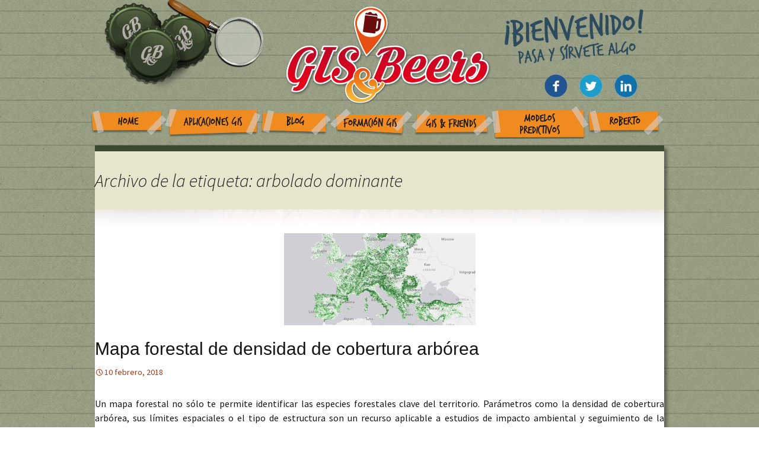

--- FILE ---
content_type: text/html; charset=UTF-8
request_url: http://www.gisandbeers.com/tag/arbolado-dominante/
body_size: 7106
content:
<!DOCTYPE html>
<!--[if IE 7]>
<html class="ie ie7" lang="es-ES" prefix="og: http://ogp.me/ns#">
<![endif]-->
<!--[if IE 8]>
<html class="ie ie8" lang="es-ES" prefix="og: http://ogp.me/ns#">
<![endif]-->
<!--[if !(IE 7) & !(IE 8)]><!-->
<html lang="es-ES" prefix="og: http://ogp.me/ns#">
<!--<![endif]-->
<head>
	<meta charset="UTF-8">
	<meta name="viewport" content="width=device-width">
	<title>arbolado dominante Archivos - Gis&amp;Beers</title>
	<link rel="profile" href="http://gmpg.org/xfn/11">
	<link rel="pingback" href="http://www.gisandbeers.com/xmlrpc.php">
	<link href='http://fonts.googleapis.com/css?family=Patrick+Hand' rel='stylesheet' type='text/css'>
    <link href="http://www.gisandbeers.com/wp-content/themes/gissbeers/css/hover.css" rel="stylesheet" media="all">
	<!--[if lt IE 9]>
	<script src="http://www.gisandbeers.com/wp-content/themes/gissbeers/js/html5.js"></script>
	<![endif]-->
	
<!-- This site is optimized with the Yoast SEO plugin v3.9 - https://yoast.com/wordpress/plugins/seo/ -->
<link rel="canonical" href="http://www.gisandbeers.com/tag/arbolado-dominante/" />
<meta property="og:locale" content="es_ES" />
<meta property="og:type" content="object" />
<meta property="og:title" content="arbolado dominante Archivos - Gis&amp;Beers" />
<meta property="og:url" content="http://www.gisandbeers.com/tag/arbolado-dominante/" />
<meta property="og:site_name" content="Gis&amp;Beers" />
<meta name="twitter:card" content="summary" />
<meta name="twitter:title" content="arbolado dominante Archivos - Gis&amp;Beers" />
<meta name="twitter:site" content="@GIS_and_Beers" />
<!-- / Yoast SEO plugin. -->

<link rel='dns-prefetch' href='//apis.google.com' />
<link rel='dns-prefetch' href='//platform.twitter.com' />
<link rel='dns-prefetch' href='//platform.linkedin.com' />
<link rel='dns-prefetch' href='//fonts.googleapis.com' />
<link rel='dns-prefetch' href='//s.w.org' />
<link rel="alternate" type="application/rss+xml" title="Gis&amp;Beers &raquo; Feed" href="http://www.gisandbeers.com/feed/" />
<link rel="alternate" type="application/rss+xml" title="Gis&amp;Beers &raquo; RSS de los comentarios" href="http://www.gisandbeers.com/comments/feed/" />
<link rel="alternate" type="application/rss+xml" title="Gis&amp;Beers &raquo; arbolado dominante RSS de la etiqueta" href="http://www.gisandbeers.com/tag/arbolado-dominante/feed/" />
		<!-- This site uses the Google Analytics by ExactMetrics plugin v6.7.0 - Using Analytics tracking - https://www.exactmetrics.com/ -->
		<!-- Nota: ExactMetrics no está actualmente configurado en este sitio. El dueño del sitio necesita identificarse usando su cuenta de Google Analytics en el panel de ajustes de ExactMetrics. -->
					<!-- No UA code set -->
				<!-- / Google Analytics by ExactMetrics -->
				<script type="text/javascript">
			window._wpemojiSettings = {"baseUrl":"https:\/\/s.w.org\/images\/core\/emoji\/2.2.1\/72x72\/","ext":".png","svgUrl":"https:\/\/s.w.org\/images\/core\/emoji\/2.2.1\/svg\/","svgExt":".svg","source":{"concatemoji":"http:\/\/www.gisandbeers.com\/wp-includes\/js\/wp-emoji-release.min.js?ver=4.7.31"}};
			!function(t,a,e){var r,n,i,o=a.createElement("canvas"),l=o.getContext&&o.getContext("2d");function c(t){var e=a.createElement("script");e.src=t,e.defer=e.type="text/javascript",a.getElementsByTagName("head")[0].appendChild(e)}for(i=Array("flag","emoji4"),e.supports={everything:!0,everythingExceptFlag:!0},n=0;n<i.length;n++)e.supports[i[n]]=function(t){var e,a=String.fromCharCode;if(!l||!l.fillText)return!1;switch(l.clearRect(0,0,o.width,o.height),l.textBaseline="top",l.font="600 32px Arial",t){case"flag":return(l.fillText(a(55356,56826,55356,56819),0,0),o.toDataURL().length<3e3)?!1:(l.clearRect(0,0,o.width,o.height),l.fillText(a(55356,57331,65039,8205,55356,57096),0,0),e=o.toDataURL(),l.clearRect(0,0,o.width,o.height),l.fillText(a(55356,57331,55356,57096),0,0),e!==o.toDataURL());case"emoji4":return l.fillText(a(55357,56425,55356,57341,8205,55357,56507),0,0),e=o.toDataURL(),l.clearRect(0,0,o.width,o.height),l.fillText(a(55357,56425,55356,57341,55357,56507),0,0),e!==o.toDataURL()}return!1}(i[n]),e.supports.everything=e.supports.everything&&e.supports[i[n]],"flag"!==i[n]&&(e.supports.everythingExceptFlag=e.supports.everythingExceptFlag&&e.supports[i[n]]);e.supports.everythingExceptFlag=e.supports.everythingExceptFlag&&!e.supports.flag,e.DOMReady=!1,e.readyCallback=function(){e.DOMReady=!0},e.supports.everything||(r=function(){e.readyCallback()},a.addEventListener?(a.addEventListener("DOMContentLoaded",r,!1),t.addEventListener("load",r,!1)):(t.attachEvent("onload",r),a.attachEvent("onreadystatechange",function(){"complete"===a.readyState&&e.readyCallback()})),(r=e.source||{}).concatemoji?c(r.concatemoji):r.wpemoji&&r.twemoji&&(c(r.twemoji),c(r.wpemoji)))}(window,document,window._wpemojiSettings);
		</script>
		<style type="text/css">
img.wp-smiley,
img.emoji {
	display: inline !important;
	border: none !important;
	box-shadow: none !important;
	height: 1em !important;
	width: 1em !important;
	margin: 0 .07em !important;
	vertical-align: -0.1em !important;
	background: none !important;
	padding: 0 !important;
}
</style>
<link rel='stylesheet' id='mailpoet_public-css'  href='http://www.gisandbeers.com/wp-content/plugins/mailpoet/assets/css/public.cae357df.css?ver=4.7.31' type='text/css' media='all' />
<link rel='stylesheet' id='validate-engine-css-css'  href='http://www.gisandbeers.com/wp-content/plugins/wysija-newsletters/css/validationEngine.jquery.css?ver=2.7.11.3' type='text/css' media='all' />
<link rel='stylesheet' id='twentythirteen-fonts-css'  href='//fonts.googleapis.com/css?family=Source+Sans+Pro%3A300%2C400%2C700%2C300italic%2C400italic%2C700italic%7CBitter%3A400%2C700&#038;subset=latin%2Clatin-ext' type='text/css' media='all' />
<link rel='stylesheet' id='genericons-css'  href='http://www.gisandbeers.com/wp-content/themes/gissbeers/genericons/genericons.css?ver=3.03' type='text/css' media='all' />
<link rel='stylesheet' id='twentythirteen-style-css'  href='http://www.gisandbeers.com/wp-content/themes/gissbeers/style.css?ver=2013-07-18' type='text/css' media='all' />
<!--[if lt IE 9]>
<link rel='stylesheet' id='twentythirteen-ie-css'  href='http://www.gisandbeers.com/wp-content/themes/gissbeers/css/ie.css?ver=2013-07-18' type='text/css' media='all' />
<![endif]-->
<link rel='stylesheet' id='wp-social-sharing-css'  href='http://www.gisandbeers.com/wp-content/plugins/wp-social-sharing/static/socialshare.css?ver=1.6' type='text/css' media='all' />
<link rel='stylesheet' id='ulp-css'  href='http://www.gisandbeers.com/wp-content/plugins/layered-popups/css/style.min.css?ver=5.94' type='text/css' media='all' />
<link rel='stylesheet' id='ulp-link-buttons-css'  href='http://www.gisandbeers.com/wp-content/plugins/layered-popups/css/link-buttons.min.css?ver=5.94' type='text/css' media='all' />
<link rel='stylesheet' id='font-awesome-css'  href='http://www.gisandbeers.com/wp-content/plugins/layered-popups/css/font-awesome.min.css?ver=5.94' type='text/css' media='all' />
<link rel='stylesheet' id='perfect-scrollbar-css'  href='http://www.gisandbeers.com/wp-content/plugins/layered-popups/css/perfect-scrollbar-0.4.6.min.css?ver=5.94' type='text/css' media='all' />
<link rel='stylesheet' id='animate.css-css'  href='http://www.gisandbeers.com/wp-content/plugins/layered-popups/css/animate.min.css?ver=5.94' type='text/css' media='all' />
<link rel='stylesheet' id='spinkit-css'  href='http://www.gisandbeers.com/wp-content/plugins/layered-popups/css/spinkit.min.css?ver=5.94' type='text/css' media='all' />
<script type='text/javascript' src='http://www.gisandbeers.com/wp-includes/js/jquery/jquery.js?ver=1.12.4'></script>
<script type='text/javascript' src='http://www.gisandbeers.com/wp-includes/js/jquery/jquery-migrate.min.js?ver=1.4.1'></script>
<script type='text/javascript'>
/* <![CDATA[ */
var photocrati_ajax = {"url":"http:\/\/www.gisandbeers.com\/?photocrati_ajax=1","wp_home_url":"http:\/\/www.gisandbeers.com","wp_site_url":"http:\/\/www.gisandbeers.com","wp_root_url":"http:\/\/www.gisandbeers.com","wp_plugins_url":"http:\/\/www.gisandbeers.com\/wp-content\/plugins","wp_content_url":"http:\/\/www.gisandbeers.com\/wp-content","wp_includes_url":"http:\/\/www.gisandbeers.com\/wp-includes\/","ngg_param_slug":"nggallery"};
/* ]]> */
</script>
<script type='text/javascript' src='http://www.gisandbeers.com/wp-content/plugins/nextgen-gallery/products/photocrati_nextgen/modules/ajax/static/ajax.min.js?ver=2.1.60'></script>
<link rel='https://api.w.org/' href='http://www.gisandbeers.com/wp-json/' />
<link rel="EditURI" type="application/rsd+xml" title="RSD" href="http://www.gisandbeers.com/xmlrpc.php?rsd" />
<link rel="wlwmanifest" type="application/wlwmanifest+xml" href="http://www.gisandbeers.com/wp-includes/wlwmanifest.xml" /> 
<meta name="generator" content="WordPress 4.7.31" />
<!-- <meta name="NextGEN" version="2.1.60" /> -->
<link rel="apple-touch-icon" sizes="57x57" href="/wp-content/uploads/fbrfg/apple-touch-icon-57x57.png">
<link rel="apple-touch-icon" sizes="60x60" href="/wp-content/uploads/fbrfg/apple-touch-icon-60x60.png">
<link rel="apple-touch-icon" sizes="72x72" href="/wp-content/uploads/fbrfg/apple-touch-icon-72x72.png">
<link rel="apple-touch-icon" sizes="76x76" href="/wp-content/uploads/fbrfg/apple-touch-icon-76x76.png">
<link rel="apple-touch-icon" sizes="114x114" href="/wp-content/uploads/fbrfg/apple-touch-icon-114x114.png">
<link rel="apple-touch-icon" sizes="120x120" href="/wp-content/uploads/fbrfg/apple-touch-icon-120x120.png">
<link rel="icon" type="image/png" href="/wp-content/uploads/fbrfg/favicon-32x32.png" sizes="32x32">
<link rel="icon" type="image/png" href="/wp-content/uploads/fbrfg/favicon-96x96.png" sizes="96x96">
<link rel="icon" type="image/png" href="/wp-content/uploads/fbrfg/favicon-16x16.png" sizes="16x16">
<link rel="manifest" href="/wp-content/uploads/fbrfg/manifest.json">
<link rel="mask-icon" href="/wp-content/uploads/fbrfg/safari-pinned-tab.svg" color="#5bbad5">
<link rel="shortcut icon" href="/wp-content/uploads/fbrfg/favicon.ico">
<meta name="msapplication-TileColor" content="#da532c">
<meta name="msapplication-config" content="/wp-content/uploads/fbrfg/browserconfig.xml">
<meta name="theme-color" content="#ffffff">	<style type="text/css" id="twentythirteen-header-css">
			.site-header {
			background: url(http://www.gisandbeers.com/wp-content/themes/gissbeers/images/headers/circle.png) no-repeat scroll top;
			background-size: 1600px auto;
		}
		@media (max-width: 767px) {
			.site-header {
				background-size: 768px auto;
			}
		}
		@media (max-width: 359px) {
			.site-header {
				background-size: 360px auto;
			}
		}
		</style>
	<style>.fb_iframe_widget_lift {width: 100% !important; height: 100% !important;}</style><style></style>
		<script>
			var ulp_cookie_value = "ilovelencha";
			var ulp_recaptcha_enable = "off";
			var ulp_onload_mode = "none";
			var ulp_onload_period = "5";
			var ulp_onload_popup = "";
			var ulp_onload_delay = "0";
			var ulp_onload_close_delay = "0";
			var ulp_onexit_mode = "none";
			var ulp_onexit_period = "5";
			var ulp_onexit_popup = "";
			var ulp_onscroll_mode = "once-period";
			var ulp_onscroll_period = "3";
			var ulp_onscroll_popup = "Apmnn7fTREFbKxx7";
			var ulp_onscroll_offset = "1000";
			var ulp_onidle_mode = "none";
			var ulp_onidle_period = "5";
			var ulp_onidle_popup = "";
			var ulp_onidle_delay = "30";
			var ulp_onabd_mode = "none";
			var ulp_onabd_period = "5";
			var ulp_onabd_popup = "";
		</script><link rel="icon" href="http://www.gisandbeers.com/wp-content/uploads/2017/03/cropped-GISandBeerlogo-32x32.gif" sizes="32x32" />
<link rel="icon" href="http://www.gisandbeers.com/wp-content/uploads/2017/03/cropped-GISandBeerlogo-192x192.gif" sizes="192x192" />
<link rel="apple-touch-icon-precomposed" href="http://www.gisandbeers.com/wp-content/uploads/2017/03/cropped-GISandBeerlogo-180x180.gif" />
<meta name="msapplication-TileImage" content="http://www.gisandbeers.com/wp-content/uploads/2017/03/cropped-GISandBeerlogo-270x270.gif" />

		<style>.fb_iframe_widget_lift {width: 100% !important; height: 100% !important;}</style>
		<script>
			var ulp_facebook_initialized = true;
			var ulp_google_clientid = "";
		</script>
    <!-- Global site tag (gtag.js) - Google Analytics -->
<script async src="https://www.googletagmanager.com/gtag/js?id=UA-71851877-1"></script>
<script>
  window.dataLayer = window.dataLayer || [];
  function gtag(){dataLayer.push(arguments);}
  gtag('js', new Date());

  gtag('config', 'UA-71851877-1');
</script>

</head>

<body class="archive tag tag-arbolado-dominante tag-1970">
<div id="cabecera">
<div id="popupbuscar" class="popupbuscar transicion" style=""><form role="search" method="get" id="searchform" action="http://www.gisandbeers.com/" >
    <div><label class="screen-reader-text" for="s">Search for:</label>
    <input type="text" value="" name="s" id="s" />
    <input type="submit" id="searchsubmit" value="" />
    </div>
    </form></div>
        				<div class="contenidocabeceraconmenu">
                <div class="chapas">
				<div class="chapatres hvr-buzz-out"><img src="http://www.gisandbeers.com/wp-content/themes/gissbeers/images/chapa3.png" width="97" height="97"></div>
				<div class="chapados hvr-buzz-out"><img src="http://www.gisandbeers.com/wp-content/themes/gissbeers/images/chapa2.png" width="101" height="99"></div>
				<div class="chapauno hvr-buzz-out"><img src="http://www.gisandbeers.com/wp-content/themes/gissbeers/images/chapa1.png" width="97" height="100"></div>
         </div>
         
                  <div class="busqueda" id="lupa">
         <div class="lupal"><img src="http://www.gisandbeers.com/wp-content/themes/gissbeers/images/lupa.png" width="170" height="170"></div>
         <div class="lupas" style="display:none;"><img src="http://www.gisandbeers.com/wp-content/themes/gissbeers/images/lupas.png" width="45" height="95"></div>
         <div class="lupag" style="display:none;"><img src="http://www.gisandbeers.com/wp-content/themes/gissbeers/images/lupag.png" width="170" height="170"></div>
         </div>
         
		<div class="social">
			<a href="https://www.facebook.com/groups/MundoGIS/" target="_blank"><div class="facebook hvr-grow-rotate"><img src="http://www.gisandbeers.com/wp-content/themes/gissbeers/images/rrss/facebook.gif" width="39" height="39"></div></a>
            <a href="https://twitter.com/GIS_and_Beers" target="_blank"><div class="twitter hvr-grow-rotate"><img src="http://www.gisandbeers.com/wp-content/themes/gissbeers/images/rrss/twitter.gif" width="39" height="39"></div></a>
            <a href="https://www.linkedin.com/grp/home?gid=8259266" target="_blank"><div class="linkedin hvr-grow-rotate"><img src="http://www.gisandbeers.com/wp-content/themes/gissbeers/images/rrss/linkedin.gif" width="39" height="39"></div></a>
           <!-- <a href="https://plus.google.com/communities/102384516774270781799" target="_blank"><div class="linkedin hvr-grow-rotate"><img src="http://www.gisandbeers.com/wp-content/themes/gissbeers/images/rrss/gmas.gif" width="39" height="39"></div></a> !-->
		</div>
                <div class="menucabecera"><div class="menu-menu-1-container"><ul id="primary-menu" class="nav-menu"><li id="menu-item-23" class="home hvr-buzz-out menu-item menu-item-type-post_type menu-item-object-page menu-item-home menu-item-23"><a href="http://www.gisandbeers.com/">Home</a></li>
<li id="menu-item-24" class="aplicaciones hvr-buzz-out menu-item menu-item-type-post_type menu-item-object-page menu-item-24"><a href="http://www.gisandbeers.com/aplicaciones-gis/">Aplicaciones GIS</a></li>
<li id="menu-item-25" class="blog hvr-buzz-out menu-item menu-item-type-post_type menu-item-object-page menu-item-25"><a href="http://www.gisandbeers.com/blog/">Blog</a></li>
<li id="menu-item-26" class="formacion hvr-buzz-out menu-item menu-item-type-post_type menu-item-object-page menu-item-26"><a href="http://www.gisandbeers.com/formacion-gis/">Formación GIS</a></li>
<li id="menu-item-28" class="friends hvr-buzz-out menu-item menu-item-type-post_type menu-item-object-page menu-item-28"><a href="http://www.gisandbeers.com/gis-friends/">GIS &#038; Friends</a></li>
<li id="menu-item-29" class="modelos hvr-buzz-out menu-item menu-item-type-post_type menu-item-object-page menu-item-29"><a href="http://www.gisandbeers.com/modelos-predictivos/">Modelos Predictivos</a></li>
<li id="menu-item-30" class="roberto hvr-buzz-out menu-item menu-item-type-post_type menu-item-object-page menu-item-30"><a href="http://www.gisandbeers.com/roberto-aspectos-profesionales-en-sig/">Roberto</a></li>
</ul></div></div>
        	</div>
</div>
	<div id="page" class="hfeed site">
		<header id="masthead" class="site-header" role="banner">
			<a class="home-link" href="http://www.gisandbeers.com/" title="Gis&amp;Beers" rel="home">
				<h1 class="site-title" style="display:none;">Gis&amp;Beers</h1>
				<h2 class="site-description" style="display:none;">Cartografía, Sistemas de Información Geográfica, Teledetección y Drones</h2>
			</a>

			<div id="navbar" class="navbar" style="display:none;">
				<nav id="site-navigation" class="navigation main-navigation" role="navigation">
					<button class="menu-toggle">Menú</button>
					<a class="screen-reader-text skip-link" href="#content" title="Ir al contenido">Ir al contenido</a>
					<div class="menu-menu-1-container"><ul id="primary-menu" class="nav-menu"><li class="home hvr-buzz-out menu-item menu-item-type-post_type menu-item-object-page menu-item-home menu-item-23"><a href="http://www.gisandbeers.com/">Home</a></li>
<li class="aplicaciones hvr-buzz-out menu-item menu-item-type-post_type menu-item-object-page menu-item-24"><a href="http://www.gisandbeers.com/aplicaciones-gis/">Aplicaciones GIS</a></li>
<li class="blog hvr-buzz-out menu-item menu-item-type-post_type menu-item-object-page menu-item-25"><a href="http://www.gisandbeers.com/blog/">Blog</a></li>
<li class="formacion hvr-buzz-out menu-item menu-item-type-post_type menu-item-object-page menu-item-26"><a href="http://www.gisandbeers.com/formacion-gis/">Formación GIS</a></li>
<li class="friends hvr-buzz-out menu-item menu-item-type-post_type menu-item-object-page menu-item-28"><a href="http://www.gisandbeers.com/gis-friends/">GIS &#038; Friends</a></li>
<li class="modelos hvr-buzz-out menu-item menu-item-type-post_type menu-item-object-page menu-item-29"><a href="http://www.gisandbeers.com/modelos-predictivos/">Modelos Predictivos</a></li>
<li class="roberto hvr-buzz-out menu-item menu-item-type-post_type menu-item-object-page menu-item-30"><a href="http://www.gisandbeers.com/roberto-aspectos-profesionales-en-sig/">Roberto</a></li>
</ul></div>					<form role="search" method="get" class="search-form" action="http://www.gisandbeers.com/">
				<label>
					<span class="screen-reader-text">Buscar:</span>
					<input type="search" class="search-field" placeholder="Buscar &hellip;" value="" name="s" />
				</label>
				<input type="submit" class="search-submit" value="Buscar" />
			</form>				</nav><!-- #site-navigation -->
			</div><!-- #navbar -->
		</header><!-- #masthead -->

		<div id="main" class="site-main">
        
                <script src="http://code.jquery.com/jquery-latest.min.js"
        type="text/javascript"></script>
<script type="application/javascript">
jQuery(document).ready(function($){
$('#lupa').click(function(){
     $('.popupbuscar').toggleClass('transicion-clicked');
});
});
</script>

	<div id="primary" class="content-area">
		<div id="content" class="site-content" role="main">

					<header class="archive-header">
				<h1 class="archive-title">Archivo de la etiqueta: arbolado dominante</h1>

							</header><!-- .archive-header -->

										
<article id="post-5636" class="post-5636 post type-post status-publish format-standard has-post-thumbnail hentry category-blog tag-arbolado-dominante tag-biomasa tag-cartografia-forestal tag-cobertura-arbolada tag-deforestacion tag-fao tag-inventario-forestal tag-mapa-de-vegetacion tag-mapa-forestal tag-ndvi">
	<header class="entry-header">


		        		<div class="entry-thumbnail">
			<img width="323" height="155" src="http://www.gisandbeers.com/wp-content/uploads/2018/10/Mapa-forestal.jpg" class="attachment-post-thumbnail size-post-thumbnail wp-post-image" alt="" srcset="http://www.gisandbeers.com/wp-content/uploads/2018/10/Mapa-forestal.jpg 323w, http://www.gisandbeers.com/wp-content/uploads/2018/10/Mapa-forestal-300x144.jpg 300w" sizes="(max-width: 323px) 100vw, 323px" />		</div>
				<h1 class="entry-title">
			<a href="http://www.gisandbeers.com/mapa-forestal-densidad-cobertura-arborea/" rel="bookmark">Mapa forestal de densidad de cobertura arbórea</a>
		</h1>
		
		<div class="entry-meta">
			<span class="date"><a href="http://www.gisandbeers.com/mapa-forestal-densidad-cobertura-arborea/" title="Enlace permanente a Mapa forestal de densidad de cobertura arbórea" rel="bookmark"><time class="entry-date" datetime="2018-02-10T17:57:17+00:00">10 febrero, 2018</time></a></span><span class="categories-links"><a href="http://www.gisandbeers.com/category/blog/" rel="category tag">Blog</a></span><span class="tags-links"><a href="http://www.gisandbeers.com/tag/arbolado-dominante/" rel="tag">arbolado dominante</a>, <a href="http://www.gisandbeers.com/tag/biomasa/" rel="tag">biomasa</a>, <a href="http://www.gisandbeers.com/tag/cartografia-forestal/" rel="tag">cartografía forestal</a>, <a href="http://www.gisandbeers.com/tag/cobertura-arbolada/" rel="tag">cobertura arbolada</a>, <a href="http://www.gisandbeers.com/tag/deforestacion/" rel="tag">deforestación</a>, <a href="http://www.gisandbeers.com/tag/fao/" rel="tag">FAO</a>, <a href="http://www.gisandbeers.com/tag/inventario-forestal/" rel="tag">inventario forestal</a>, <a href="http://www.gisandbeers.com/tag/mapa-de-vegetacion/" rel="tag">mapa de vegetación</a>, <a href="http://www.gisandbeers.com/tag/mapa-forestal/" rel="tag">Mapa forestal</a>, <a href="http://www.gisandbeers.com/tag/ndvi/" rel="tag">NDVI</a></span><span class="author vcard"><a class="url fn n" href="http://www.gisandbeers.com/author/adminbeersmacon/" title="Ver todas las entradas por adminbeersmacon" rel="author">adminbeersmacon</a></span>					</div><!-- .entry-meta -->
	</header><!-- .entry-header -->

		<div class="entry-content">
		<p style="text-align: justify;">Un mapa forestal no sólo te permite identificar las especies forestales clave del territorio. Parámetros como la densidad de cobertura arbórea, sus límites espaciales o el tipo de estructura son un recurso aplicable a estudios de impacto ambiental y seguimiento de la vegetación y los recursos forestales a lo largo de la Tierra. Inventarios forestales y mapas de hábitats permiten llevar a cabo el seguimiento de las masas vegetales y Copernicus tiene dispone de su propio mapa forestal para descarga gratuita.</p>
<p style="text-align: justify;"> <a href="http://www.gisandbeers.com/mapa-forestal-densidad-cobertura-arborea/#more-5636" class="more-link">Seguir leyendo <span class="screen-reader-text">Mapa forestal de densidad de cobertura arbórea</span> <span class="meta-nav">&rarr;</span></a></p>
	</div><!-- .entry-content -->
	
	<footer class="entry-meta">
		
			</footer><!-- .entry-meta -->
</article><!-- #post -->
			
			
		
		</div><!-- #content -->
	</div><!-- #primary -->


		</div><!-- #main -->
		<footer id="colophon" class="site-footer" role="contentinfo">
			

			<div class="site-info">© Gis&Beers - 2016 · <a href="http://creativecommons.org/licenses/by-nc-sa/3.0/deed.es_ES"><img src="
http://www.gisandbeers.com/wp-content/themes/gissbeers/images/cc.png"  alt="Licencia Creative Commons" /></a>
				
			</div><!-- .site-info -->
		</footer><!-- #colophon -->
	</div><!-- #page -->

	<!-- ngg_resource_manager_marker --><script type='text/javascript' src='http://www.gisandbeers.com/wp-content/plugins/mailpoet/assets/js/vendor.80f6e67f.js?ver=3.0.0-rc.1.0.1'></script>
<script type='text/javascript'>
/* <![CDATA[ */
var MailPoetForm = {"ajax_url":"http:\/\/www.gisandbeers.com\/wp-admin\/admin-ajax.php","is_rtl":""};
/* ]]> */
</script>
<script type='text/javascript' src='http://www.gisandbeers.com/wp-content/plugins/mailpoet/assets/js/public.0bba05b8.js?ver=3.0.0-rc.1.0.1'></script>
<script type='text/javascript'>
MailPoet.I18n.add("ajaxFailedErrorMessage", "An error has happened while performing a request, please try again later.")
</script>
<script type='text/javascript'>
/* <![CDATA[ */

var nextgen_lightbox_settings = {"static_path":"http:\/\/www.gisandbeers.com\/wp-content\/plugins\/nextgen-gallery\/products\/photocrati_nextgen\/modules\/lightbox\/static","context":""};
/* ]]> */
</script>
<script type='text/javascript' src='http://www.gisandbeers.com/wp-content/plugins/nextgen-gallery/products/photocrati_nextgen/modules/nextgen_gallery_display/static/common.min.js?ver=2.1.60'></script>
<script type='text/javascript' src='http://www.gisandbeers.com/wp-content/plugins/nextgen-gallery/products/photocrati_nextgen/modules/lightbox/static/lightbox_context.min.js?ver=2.1.60'></script>
<script type='text/javascript' src='http://www.gisandbeers.com/wp-content/themes/gissbeers/js/functions.js?ver=20150330'></script>
<script type='text/javascript' src='https://apis.google.com/js/plusone.js?ver=4.7.31'></script>
<script type='text/javascript' src='https://platform.twitter.com/widgets.js?ver=4.7.31'></script>
<script type='text/javascript' src='https://platform.linkedin.com/in.js?ver=4.7.31'></script>
<script type='text/javascript' src='http://www.gisandbeers.com/wp-content/plugins/layered-popups/js/script.min.js?ver=5.94'></script>
<script type='text/javascript' src='http://www.gisandbeers.com/wp-content/plugins/layered-popups/js/script-social.js?ver=5.94'></script>
<script type='text/javascript' src='http://www.gisandbeers.com/wp-content/plugins/wp-social-sharing/static/socialshare.js?ver=1.6'></script>
<script type='text/javascript' src='http://www.gisandbeers.com/wp-content/plugins/layered-popups/js/perfect-scrollbar-0.4.6.with-mousewheel.min.js?ver=5.94'></script>
<script type='text/javascript' src='http://www.gisandbeers.com/wp-content/plugins/layered-popups/js/jquery.mask.min.js?ver=5.94'></script>
<script type='text/javascript' src='http://www.gisandbeers.com/wp-includes/js/wp-embed.min.js?ver=4.7.31'></script>

<div id="fb-root"></div>
<script>(function(d, s, id) {
  var js, fjs = d.getElementsByTagName(s)[0];
  if (d.getElementById(id)) return;
  js = d.createElement(s); js.id = id;
  js.src = "//connect.facebook.net/en_US/sdk.js#xfbml=1&version=v2.0";
  fjs.parentNode.insertBefore(js, fjs);
}(document, "script", "facebook-jssdk"));</script>
		<script>
			var ulp_ajax_url = "http://www.gisandbeers.com/wp-admin/admin-ajax.php";
			var ulp_css3_enable = "on";
			var ulp_ga_tracking = "off";
			var ulp_km_tracking = "on";
			var ulp_onexit_limits = "on";
			var ulp_no_preload = "off";
			var ulp_campaigns = {"none":[""]};
			var ulp_overlays = {"none":["", "", "", "", ""]};
			if (typeof ulp_inline_open == "function" && typeof ulp_init == "function") { 
				ulp_prepare_ids(); ulp_inline_open(false); ulp_init(); jQuery(document).ready(function() {ulp_ready();});
			} else {
				jQuery(document).ready(function(){ulp_prepare_ids(); ulp_inline_open(false); ulp_init(); ulp_ready();});
			}
		</script></body>
</html>

--- FILE ---
content_type: application/javascript
request_url: http://www.gisandbeers.com/wp-content/plugins/layered-popups/js/script.min.js?ver=5.94
body_size: 9199
content:
var ulp_active_window_id=!1,ulp_active_campaign="",ulp_subscribing=!1,ulp_onload_displayed=!1,ulp_onexit_displayed=!1,ulp_onscroll_displayed=!1,ulp_onidle_displayed=!1,ulp_onabd_displayed=!1,ulp_no_preload_loading=!1,ulp_timeout,ulp_viewport,ulp_onidle_counter=0,ulp_onidle_timer,ulp_position_margin=16,ulp_forced_location="",ulp_recaptcha_queue=[],ulp_css3_animations_in="bounceIn bounceInUp bounceInDown bounceInLeft bounceInRight fadeIn fadeInUp fadeInDown fadeInLeft fadeInRight flipInX flipInY lightSpeedIn rotateIn rotateInDownLeft rotateInDownRight rotateInUpLeft rotateInUpRight rollIn zoomIn zoomInUp zoomInDown zoomInLeft zoomInRight".split(" "),
ulp_css3_animations_out="bounceOut bounceOutUp bounceOutDown bounceOutLeft bounceOutRight fadeOut fadeOutUp fadeOutDown fadeOutLeft fadeOutRight flipOutX flipOutY lightSpeedOut rotateOut rotateOutDownLeft rotateOutDownRight rotateOutUpLeft rotateOutUpRight rollOut zoomOut zoomOutUp zoomOutDown zoomOutLeft zoomOutRight".split(" "),ulp_mobile=function(a){return/(android|bb\d+|meego).+mobile|avantgo|bada\/|blackberry|blazer|compal|elaine|fennec|hiptop|iemobile|ip(hone|od)|iris|kindle|lge |maemo|midp|mmp|mobile.+firefox|netfront|opera m(ob|in)i|palm( os)?|phone|p(ixi|re)\/|plucker|pocket|psp|series(4|6)0|symbian|treo|up\.(browser|link)|vodafone|wap|windows ce|xda|xiino/i.test(a)||
/1207|6310|6590|3gso|4thp|50[1-6]i|770s|802s|a wa|abac|ac(er|oo|s\-)|ai(ko|rn)|al(av|ca|co)|amoi|an(ex|ny|yw)|aptu|ar(ch|go)|as(te|us)|attw|au(di|\-m|r |s )|avan|be(ck|ll|nq)|bi(lb|rd)|bl(ac|az)|br(e|v)w|bumb|bw\-(n|u)|c55\/|capi|ccwa|cdm\-|cell|chtm|cldc|cmd\-|co(mp|nd)|craw|da(it|ll|ng)|dbte|dc\-s|devi|dica|dmob|do(c|p)o|ds(12|\-d)|el(49|ai)|em(l2|ul)|er(ic|k0)|esl8|ez([4-7]0|os|wa|ze)|fetc|fly(\-|_)|g1 u|g560|gene|gf\-5|g\-mo|go(\.w|od)|gr(ad|un)|haie|hcit|hd\-(m|p|t)|hei\-|hi(pt|ta)|hp( i|ip)|hs\-c|ht(c(\-| |_|a|g|p|s|t)|tp)|hu(aw|tc)|i\-(20|go|ma)|i230|iac( |\-|\/)|ibro|idea|ig01|ikom|im1k|inno|ipaq|iris|ja(t|v)a|jbro|jemu|jigs|kddi|keji|kgt( |\/)|klon|kpt |kwc\-|kyo(c|k)|le(no|xi)|lg( g|\/(k|l|u)|50|54|\-[a-w])|libw|lynx|m1\-w|m3ga|m50\/|ma(te|ui|xo)|mc(01|21|ca)|m\-cr|me(rc|ri)|mi(o8|oa|ts)|mmef|mo(01|02|bi|de|do|t(\-| |o|v)|zz)|mt(50|p1|v )|mwbp|mywa|n10[0-2]|n20[2-3]|n30(0|2)|n50(0|2|5)|n7(0(0|1)|10)|ne((c|m)\-|on|tf|wf|wg|wt)|nok(6|i)|nzph|o2im|op(ti|wv)|oran|owg1|p800|pan(a|d|t)|pdxg|pg(13|\-([1-8]|c))|phil|pire|pl(ay|uc)|pn\-2|po(ck|rt|se)|prox|psio|pt\-g|qa\-a|qc(07|12|21|32|60|\-[2-7]|i\-)|qtek|r380|r600|raks|rim9|ro(ve|zo)|s55\/|sa(ge|ma|mm|ms|ny|va)|sc(01|h\-|oo|p\-)|sdk\/|se(c(\-|0|1)|47|mc|nd|ri)|sgh\-|shar|sie(\-|m)|sk\-0|sl(45|id)|sm(al|ar|b3|it|t5)|so(ft|ny)|sp(01|h\-|v\-|v )|sy(01|mb)|t2(18|50)|t6(00|10|18)|ta(gt|lk)|tcl\-|tdg\-|tel(i|m)|tim\-|t\-mo|to(pl|sh)|ts(70|m\-|m3|m5)|tx\-9|up(\.b|g1|si)|utst|v400|v750|veri|vi(rg|te)|vk(40|5[0-3]|\-v)|vm40|voda|vulc|vx(52|53|60|61|70|80|81|83|85|98)|w3c(\-| )|webc|whit|wi(g |nc|nw)|wmlb|wonu|x700|yas\-|your|zeto|zte\-/i.test(a.substr(0,
4))?!0:!1}(navigator.userAgent||navigator.vendor||window.opera);function ulp_popup_id(a){if(""==a)return"";var b=a.split("*");return 1==b.length?a:ulp_mobile?b[1]:b[0]}function ulp_prepare_ids(){ulp_onload_popup=ulp_popup_id(ulp_onload_popup);ulp_onexit_popup=ulp_popup_id(ulp_onexit_popup);ulp_onscroll_popup=ulp_popup_id(ulp_onscroll_popup);ulp_onidle_popup=ulp_popup_id(ulp_onidle_popup);ulp_onabd_popup=ulp_popup_id(ulp_onabd_popup)}
function ulp_inline_open(a){jQuery(".ulp-inline-window").each(function(){var b=jQuery(this).attr("id");jQuery(this).attr("data-id");a||ulp_track(b,"layered-inline","show","");_ulp_inline_open(b,!0,a)})}function _ulp_inline_hide_confirmation(a){jQuery("#"+a).length&&(a=jQuery("#"+a).find(".ulp-content"),jQuery(a).find(".ulp-layer").each(function(){"on"==jQuery(this).attr("data-confirmation")&&jQuery(this).fadeOut(300)}))}
function _ulp_inline_open(a,b,c){jQuery("#"+a).each(function(){viewport_width=Math.max(120,jQuery(this).parent().innerWidth());var a=parseInt(jQuery(this).attr("data-width"),10),h=parseInt(jQuery(this).attr("data-height"),10),e=viewport_width/a;1<e&&(e=1);var f=jQuery(this).find(".ulp-content");jQuery(this).css({width:parseInt(a*e,10),height:parseInt(h*e,10)});jQuery(f).css({transform:"translate(-"+parseInt(a*(1-e)/2,10)+"px, -"+parseInt(h*(1-e)/2,10)+"px) scale("+e+")","-ms-transform":"translate(-"+
parseInt(a*(1-e)/2,10)+"px, -"+parseInt(h*(1-e)/2,10)+"px) scale("+e+")","-webkit-transform":"translate(-"+parseInt(a*(1-e)/2,10)+"px, -"+parseInt(h*(1-e)/2,10)+"px) scale("+e+")"});jQuery(f).find(".ulp-layer").each(function(){var a=jQuery(this).attr("data-confirmation");if("on"==a&&b)c?jQuery(this).fadeOut(300):jQuery(this).hide();else if("off"!=a||b){jQuery(this).show();"on"==ulp_recaptcha_enable&&jQuery(this).find(".ulp-recaptcha").each(function(){var a=jQuery(this).attr("data-widget");if("undefined"==
typeof a){var a=jQuery(this).attr("data-theme"),b=jQuery(this).attr("id");b&&("undefined"!=typeof grecaptcha?(a=grecaptcha.render(b,{sitekey:ulp_recaptcha_public_key,theme:a}),jQuery(this).attr("data-widget",a)):ulp_recaptcha_queue.push(b))}});c||jQuery(this).attr("data-base64")&&jQuery(this).html(ulp_decode64(jQuery(this).html()));var a=jQuery(this).attr("data-left"),d=jQuery(this).attr("data-top"),e=jQuery(this).attr("data-scrollbar");e&&"on"==e&&(jQuery(this).css("overflow","hidden"),jQuery(this).scrollTop(0),
jQuery.fn.perfectScrollbar&&jQuery(this).perfectScrollbar({suppressScrollX:!0}));jQuery(this).css({left:parseInt(a,10)+"px",top:parseInt(d,10)+"px"});b||(jQuery(this).css({display:"none"}),jQuery(this).fadeIn(500))}});jQuery.fn.mask&&jQuery(this).find(".ulp-input-mask").each(function(){var a=jQuery(this).attr("data-mask");a&&jQuery(this).mask(a);jQuery(this).removeClass("ulp-input-mask")});jQuery(this).fadeIn(300)});return!1}
function _ulp_inline_subscribe(a,b){jQuery(".ulp-input-error").removeClass("ulp-input-error");var c=jQuery("#"+a).attr("data-id"),d="",h=jQuery("#"+a).find(".ulp-submit").attr("data-fa");h&&""!=h&&"fa-noicon"!=h?(h="<i class='fa "+h+"'></i>",d="<i class='fa fa-spinner fa-spin'></i>"):h="";var e=jQuery("#"+a).find(".ulp-submit").attr("data-label"),f=jQuery("#"+a).find(".ulp-submit").attr("data-loading");h&&e&&(h+="&nbsp; ");d&&f&&(d+="&nbsp; ");jQuery("#"+a).find(".ulp-submit").html(d+f);var g={"ulp-popup":c,
"ulp-campaign":"",action:b};jQuery("#"+a).find(".ulp-input-field").each(function(){var a=jQuery(this).attr("name");jQuery(this).is(":checked")?g[a]="on":g[a]=jQuery(this).val()});"on"==ulp_recaptcha_enable&&"undefined"!=typeof grecaptcha&&jQuery("#"+a).find(".ulp-recaptcha").each(function(){var a=jQuery(this).attr("data-widget");if("undefined"!=typeof a){var b=jQuery(this).attr("id");g[b]=grecaptcha.getResponse(a)}});jQuery.post(ulp_ajax_url,g,function(b){ulp_subscribing=!1;var d;jQuery("#"+a).find(".ulp-submit").html(h+
e);ulp_reset_recaptcha(a);try{d=jQuery.parseJSON(b);var g=d.status;if("OK"==g){b=180;"undefined"!=typeof d.cookie_lifetime&&(b=parseInt(d.cookie_lifetime,10));if(0<b){if(c==ulp_onload_popup||"on"==ulp_onexit_limits&&""!=ulp_onload_popup)ulp_write_cookie("ulp-onload-"+ulp_onload_popup,ulp_cookie_value,b),ulp_onload_displayed=!0;if(c==ulp_onexit_popup||"on"==ulp_onexit_limits&&""!=ulp_onexit_popup)ulp_write_cookie("ulp-onexit-"+ulp_onexit_popup,ulp_cookie_value,b),ulp_onexit_displayed=!0;if(c==ulp_onscroll_popup||
"on"==ulp_onexit_limits&&""!=ulp_onscroll_popup)ulp_write_cookie("ulp-onscroll-"+ulp_onscroll_popup,ulp_cookie_value,b),ulp_onscroll_displayed=!0;if(c==ulp_onidle_popup||"on"==ulp_onexit_limits&&""!=ulp_onidle_popup)ulp_write_cookie("ulp-onidle-"+ulp_onidle_popup,ulp_cookie_value,b),ulp_onidle_displayed=!0;if(c==ulp_onabd_popup||"on"==ulp_onexit_limits&&""!=ulp_onabd_popup)ulp_write_cookie("ulp-onabd-"+ulp_onabd_popup,ulp_cookie_value,b),ulp_onabd_displayed=!0;ulp_write_cookie("ulp-inline-"+c,ulp_cookie_value,
b);ulp_write_cookie("ulp-"+c,ulp_cookie_value,b)}if("undefined"!=typeof d.forms){var f=d.forms,k;for(k in f)f.hasOwnProperty(k)&&(jQuery("body").append(f[k]),jQuery("#submit-"+k).click())}ulp_track(a,"layered-inline","subscribe",jQuery("#"+a).find('[name="ulp-email"]').val());_ulp_inline_open(a,!1,!0);"function"==typeof ulp_inline_subscribed&&ulp_inline_subscribed(a,d);ulp_unlock_links(c);var l=d.return_url,f=0;d.close_delay&&(f=parseInt(d.close_delay,10));var m=d.thanksgiving_popup;setTimeout(function(){jQuery("#"+
a).find("input[type=text], input[type=password], input[type=email], textarea").val("");_ulp_inline_hide_confirmation(a);0<l.length&&(location.href=l);0<m.length&&ulp_open(m)},f)}else"ERROR"==g?jQuery("#"+a).find(".ulp-input-field, .ulp-recaptcha, .ulp-checkbox").each(function(){var a=jQuery(this).attr("name");"ERROR"==d[a]&&jQuery(this).addClass("ulp-input-error")}):jQuery("#"+a).find(".ulp-submit").html(h+"Error!")}catch(n){jQuery("#"+a).find(".ulp-submit").html(h+"Error!")}});return!1}
function ulp_open(a){if(ulp_active_window_id!=a){ulp_active_window_id&&ulp_self_close();var b=a;ulp_active_campaign="";if("ab-"==a.substr(0,3))if(ulp_campaigns[a])b=ulp_campaigns[a][Math.floor(Math.random()*ulp_campaigns[a].length)],ulp_active_campaign=a;else return;if(jQuery("#ulp-"+b).length)return jQuery.post(ulp_ajax_url,{"ulp-campaign":ulp_active_campaign,"ulp-popup":b,action:"ulp_addimpression"}),ulp_track(b,"layered-popup","show",""),_ulp_open(b,!0,!1);if("on"==ulp_no_preload&&ulp_overlays[b]&&
!ulp_no_preload_loading&&!ulp_active_window_id){ulp_no_preload_loading=!0;""!=ulp_overlays[b][0]&&(a="<div class='ulp-overlay' id='ulp-"+b+"-overlay' style='background: "+ulp_hex2rgba(ulp_overlays[b][0],ulp_overlays[b][1])+";'></div>",jQuery("body").append(a),"on"!=ulp_css3_enable?jQuery("#ulp-"+b+"-overlay").fadeIn(300):0<=ulp_css3_animations_in.indexOf(ulp_overlays[b][4])?(jQuery("#ulp-"+b+"-overlay").show(),jQuery("#ulp-"+b+"-overlay").attr("class","ulp-overlay ulp-animated ulp-"+ulp_overlays[b][4])):
jQuery("#ulp-"+b+"-overlay").fadeIn(300));a='<div class="ulp-spinner ulp-spinner-classic"></div>';switch(ulp_overlays[b][5]){case "chasing-dots":a="<style>#ulp-spinner-"+b+" .ulp-spinner-child {background-color: "+ulp_overlays[b][6]+' !important;}</style><div class="ulp-spinner ulp-spinner-chasing-dots"><div class="ulp-spinner-child ulp-spinner-dot1"></div><div class="ulp-spinner-child ulp-spinner-dot2"></div></div>';break;case "circle":a="<style>#ulp-spinner-"+b+" .ulp-spinner-child:before {background-color: "+
ulp_overlays[b][6]+' !important;}</style><div class="ulp-spinner ulp-spinner-circle"><div class="ulp-spinner-circle1 ulp-spinner-child"></div><div class="ulp-spinner-circle2 ulp-spinner-child"></div><div class="ulp-spinner-circle3 ulp-spinner-child"></div><div class="ulp-spinner-circle4 ulp-spinner-child"></div><div class="ulp-spinner-circle5 ulp-spinner-child"></div><div class="ulp-spinner-circle6 ulp-spinner-child"></div><div class="ulp-spinner-circle7 ulp-spinner-child"></div><div class="ulp-spinner-circle8 ulp-spinner-child"></div><div class="ulp-spinner-circle9 ulp-spinner-child"></div><div class="ulp-spinner-circle10 ulp-spinner-child"></div><div class="ulp-spinner-circle11 ulp-spinner-child"></div><div class="ulp-spinner-circle12 ulp-spinner-child"></div></div>';
break;case "double-bounce":a="<style>#ulp-spinner-"+b+" .ulp-spinner-child {background-color: "+ulp_overlays[b][6]+' !important;}</style><div class="ulp-spinner ulp-spinner-double-bounce"><div class="ulp-spinner-child ulp-spinner-double-bounce1"></div><div class="ulp-spinner-child ulp-spinner-double-bounce2"></div></div>';break;case "fading-circle":a="<style>#ulp-spinner-"+b+" .ulp-spinner-child:before {background-color: "+ulp_overlays[b][6]+' !important;}</style><div class="ulp-spinner ulp-spinner-fading-circle"><div class="ulp-spinner-circle1 ulp-spinner-child"></div><div class="ulp-spinner-circle2 ulp-spinner-child"></div><div class="ulp-spinner-circle3 ulp-spinner-child"></div><div class="ulp-spinner-circle4 ulp-spinner-child"></div><div class="ulp-spinner-circle5 ulp-spinner-child"></div><div class="ulp-spinner-circle6 ulp-spinner-child"></div><div class="ulp-spinner-circle7 ulp-spinner-child"></div><div class="ulp-spinner-circle8 ulp-spinner-child"></div><div class="ulp-spinner-circle9 ulp-spinner-child"></div><div class="ulp-spinner-circle10 ulp-spinner-child"></div><div class="ulp-spinner-circle11 ulp-spinner-child"></div><div class="ulp-spinner-circle12 ulp-spinner-child"></div></div>';
break;case "folding-cube":a="<style>#ulp-spinner-"+b+" .ulp-spinner-child:before {background-color: "+ulp_overlays[b][6]+' !important;}</style><div class="ulp-spinner ulp-spinner-folding-cube"><div class="ulp-spinner-cube1 ulp-spinner-child"></div><div class="ulp-spinner-cube2 ulp-spinner-child"></div><div class="ulp-spinner-cube4 ulp-spinner-child"></div><div class="ulp-spinner-cube3 ulp-spinner-child"></div></div>';break;case "pulse":a="<style>#ulp-spinner-"+b+" .ulp-spinner-spinner-pulse {background-color: "+
ulp_overlays[b][6]+' !important;}</style><div class="ulp-spinner ulp-spinner-spinner-pulse"></div>';break;case "rotating-plane":a="<style>#ulp-spinner-"+b+" .ulp-spinner-rotating-plane {background-color: "+ulp_overlays[b][6]+' !important;}</style><div class="ulp-spinner ulp-spinner-rotating-plane"></div>';break;case "three-bounce":a="<style>#ulp-spinner-"+b+" .ulp-spinner-child {background-color: "+ulp_overlays[b][6]+' !important;}</style><div class="ulp-spinner ulp-spinner-three-bounce"><div class="ulp-spinner-child ulp-spinner-bounce1"></div><div class="ulp-spinner-child ulp-spinner-bounce2"></div><div class="ulp-spinner-child ulp-spinner-bounce3"></div></div>';
break;case "wandering-cubes":a="<style>#ulp-spinner-"+b+" .ulp-spinner-child {background-color: "+ulp_overlays[b][6]+' !important;}</style><div class="ulp-spinner ulp-spinner-wandering-cubes"><div class="ulp-spinner-child ulp-spinner-cube1"></div><div class="ulp-spinner-child ulp-spinner-cube2"></div></div>';break;case "wave":a="<style>#ulp-spinner-"+b+" .ulp-spinner-child {background-color: "+ulp_overlays[b][6]+' !important;}</style><div class="ulp-spinner ulp-spinner-wave"><div class="ulp-spinner-child ulp-spinner-rect1"></div><div class="ulp-spinner-child ulp-spinner-rect2"></div><div class="ulp-spinner-child ulp-spinner-rect3"></div><div class="ulp-spinner-child ulp-spinner-rect4"></div><div class="ulp-spinner-child ulp-spinner-rect5"></div></div>'}a=
"<div id='ulp-spinner-"+b+"' class='ulp-loader ulp-loader-"+ulp_overlays[b][3]+"'><div class='ulp-loader-container'>"+a+"</div></div>";jQuery("body").append(a);"on"==ulp_overlays[b][2]&&jQuery("#ulp-"+b+"-overlay").bind("click",function(a){ulp_no_preload_loading=!1;jQuery(".ulp-loader").hide();jQuery(".ulp-loader").remove();jQuery("#ulp-"+b).length?(jQuery("#ulp-"+b+"-overlay").unbind("click"),ulp_close(b)):(jQuery("#ulp-"+b+"-overlay").unbind("click"),"on"!=ulp_css3_enable?jQuery("#ulp-"+b+"-overlay").fadeOut(300):
0<=ulp_css3_animations_in.indexOf(ulp_overlays[b][4])?(a=ulp_css3_animations_out[ulp_css3_animations_in.indexOf(ulp_overlays[b][4])],jQuery("#ulp-"+b+"-overlay").attr("class","ulp-overlay ulp-animated ulp-"+a),setTimeout(function(){jQuery("#ulp-"+b+"-overlay").hide()},1E3)):jQuery("#ulp-"+b+"-overlay").hide())});jQuery.post(ulp_ajax_url,{"ulp-campaign":ulp_active_campaign,"ulp-popup":b,action:"ulp_loadpopup"},function(a){jQuery(".ulp-loader").hide();jQuery(".ulp-loader").remove();var c;try{c=jQuery.parseJSON(a);
if("OK"==c.status){if(!ulp_no_preload_loading)return!1;jQuery("body").append(c.html);"undefined"!=typeof FB&&"undefined"!=FB.XFBML&&FB.XFBML.parse();"undefined"!=typeof twttr&&"undefined"!=typeof twttr.widgets&&twttr.widgets.load();"undefined"!=typeof gapi&&"undefined"!=typeof gapi.plusone&&gapi.plusone.go();"undefined"!=typeof IN&&"undefined"!=typeof IN.parse&&IN.parse();jQuery.post(ulp_ajax_url,{"ulp-campaign":ulp_active_campaign,"ulp-popup":b,action:"ulp_addimpression"});ulp_track(b,"layered-popup",
"show","");_ulp_open(b,!0,!0);ulp_no_preload_loading=!1}return!1}catch(h){return!1}})}return!1}}
function _ulp_open(a,b,c){clearTimeout(ulp_timeout);jQuery("#ulp-"+a).each(function(){"function"==typeof ulpext_open_before&&ulpext_open_before(a);ulp_active_window_id=a;b&&!c&&("on"!=ulp_css3_enable?jQuery("#ulp-"+a+"-overlay").fadeIn(300):0<=ulp_css3_animations_in.indexOf(ulp_overlays[a][4])?(jQuery("#ulp-"+a+"-overlay").show(),jQuery("#ulp-"+a+"-overlay").attr("class","ulp-overlay ulp-animated ulp-"+ulp_overlays[a][4])):jQuery("#ulp-"+a+"-overlay").fadeIn(300),"on"==jQuery(this).attr("data-close")&&
jQuery("#ulp-"+a+"-overlay").bind("click",function(b){ulp_close(a)}));var d=Math.max(320,jQuery(window).width()),h=Math.max(320,jQuery(window).height()),e=parseInt(jQuery(this).attr("data-width"),10),f=parseInt(jQuery(this).attr("data-height"),10),g=Math.min((d-20)/e,h/f);1<g&&(g=1);var k="";switch(jQuery(this).attr("data-position")){case "top-left":k="translate(-"+e*(1-g)/2+"px,-"+f*(1-g)/2+"px) ";break;case "top-right":k="translate("+e*(1-g)/2+"px,-"+f*(1-g)/2+"px) ";break;case "bottom-left":k=
"translate(-"+e*(1-g)/2+"px,"+f*(1-g)/2+"px) ";break;case "bottom-right":k="translate("+e*(1-g)/2+"px,"+f*(1-g)/2+"px) ";break;case "top-center":k="translate(-50%,-"+f*(1-g)/2+"px) ";break;case "bottom-center":k="translate(-50%,"+f*(1-g)/2+"px) ";break;case "middle-left":k="translate(-"+e*(1-g)/2+"px,-50%) ";break;case "middle-right":k="translate("+e*(1-g)/2+"px,-50%) ";break;default:k="translate(-50%,-50%) "}jQuery(this).css({transform:k+"scale("+g+")","-ms-transform":k+"scale("+g+")","-webkit-transform":k+
"scale("+g+")"});e=jQuery(this).find(".ulp-content");jQuery(e).find(".ulp-layer").each(function(){var a=this,c=jQuery(a).attr("data-confirmation");if("on"==c&&b)jQuery(a).hide();else if("off"!=c||b){jQuery(a).show();"on"==ulp_recaptcha_enable&&jQuery(a).find(".ulp-recaptcha").each(function(){var a=jQuery(this).attr("data-widget");if("undefined"==typeof a){var a=jQuery(this).attr("data-theme"),b=jQuery(this).attr("id");b&&("undefined"!=typeof grecaptcha?(a=grecaptcha.render(b,{sitekey:ulp_recaptcha_public_key,
theme:a}),jQuery(this).attr("data-widget",a)):ulp_recaptcha_queue.push(b))}});jQuery(a).attr("data-base64")&&jQuery(a).html(ulp_decode64(jQuery(a).html()));var e=jQuery(a).attr("data-left"),g=jQuery(a).attr("data-top"),c=jQuery(a).attr("data-appearance"),f=parseInt(jQuery(a).attr("data-appearance-delay"),10),k=parseInt(jQuery(a).attr("data-appearance-speed"),10),n=jQuery(a).attr("data-scrollbar");n&&"on"==n&&(jQuery(a).css("overflow","hidden"),jQuery(a).scrollTop(0),jQuery.fn.perfectScrollbar&&jQuery(a).perfectScrollbar({suppressScrollX:!0}));
"on"!=ulp_css3_enable&&0<=ulp_css3_animations_in.indexOf(c)&&(c="fade-in");switch(c){case "slide-down":jQuery(a).css({left:parseInt(e,10)+"px",top:"-"+parseInt(2*h)+"px"});setTimeout(function(){jQuery(a).animate({top:parseInt(g,10)+"px"},k)},f);break;case "slide-up":jQuery(a).css({left:parseInt(e,10)+"px",top:parseInt(2*h)+"px"});setTimeout(function(){jQuery(a).animate({top:parseInt(g,10)+"px"},k)},f);break;case "slide-left":jQuery(a).css({left:parseInt(2*d)+"px",top:parseInt(g,10)+"px"});setTimeout(function(){jQuery(a).animate({left:parseInt(e,
10)+"px"},k)},f);break;case "slide-right":jQuery(a).css({left:"-"+parseInt(2*d)+"px",top:parseInt(g,10)+"px"});setTimeout(function(){jQuery(a).animate({left:parseInt(e,10)+"px"},k)},f);break;case "fade-in":jQuery(a).css({left:parseInt(e,10)+"px",top:parseInt(g,10)+"px",display:"none"});setTimeout(function(){jQuery(a).fadeIn(k)},f);break;default:0<=ulp_css3_animations_in.indexOf(c)&&(jQuery(a).css({"animation-duration":parseInt(k,10)+"ms","-webkit-animation-duration":parseInt(k,10)+"ms","-ms-animation-duration":parseInt(k,
10)+"ms","-moz-animation-duration":parseInt(k,10)+"ms","animation-delay":parseInt(f,10)+"ms","-webkit-animation-delay":parseInt(f,10)+"ms","-ms-animation-delay":parseInt(f,10)+"ms","-moz-animation-delay":parseInt(f,10)+"ms"}),jQuery(a).attr("class","ulp-layer ulp-animated ulp-"+c)),jQuery(a).css({left:parseInt(e,10)+"px",top:parseInt(g,10)+"px"})}}});jQuery.fn.mask&&jQuery(this).find(".ulp-input-mask").each(function(){var a=jQuery(this).attr("data-mask");a&&jQuery(this).mask(a);jQuery(this).removeClass("ulp-input-mask")});
jQuery(this).show()});return!1}
function ulp_close(a){jQuery("#ulp-"+a).each(function(){ulp_active_campaign=ulp_active_window_id=ulp_subscribing=!1;ulp_forced_location="";var b=jQuery(this).find(".ulp-content"),c=Math.max(320,jQuery(window).width()),d=Math.max(320,jQuery(window).height());jQuery("#ulp-"+a+"-overlay").unbind("click");jQuery(b).find(".ulp-layer").each(function(){var a=this,b=jQuery(a).attr("data-appearance");"on"!=ulp_css3_enable&&0<=ulp_css3_animations_in.indexOf(b)&&(b="fade-in");switch(b){case "slide-down":jQuery(a).animate({top:"-"+
parseInt(2*d)+"px"},500);break;case "slide-up":jQuery(a).animate({top:parseInt(2*d)+"px"},500);break;case "slide-left":jQuery(a).animate({left:parseInt(2*c)+"px"},500);break;case "slide-right":jQuery(a).animate({left:"-"+parseInt(2*c)+"px"},500);break;case "fade-in":jQuery(a).fadeOut(500);break;default:0<=ulp_css3_animations_in.indexOf(b)?(b=ulp_css3_animations_out[ulp_css3_animations_in.indexOf(b)],jQuery(a).css({"animation-duration":"500ms","-webkit-animation-duration":"500ms","-ms-animation-duration":"500ms",
"-moz-animation-duration":"500ms","animation-delay":"0s","-webkit-animation-delay":"0s","-ms-animation-delay":"0s","-moz-animation-delay":"0s"}),jQuery(a).attr("class","ulp-layer ulp-animated ulp-"+b)):jQuery(a).css({display:"none"})}setTimeout(function(){jQuery(a).attr("data-base64")&&jQuery(a).html(ulp_encode64(jQuery(a).html()))},500)});setTimeout(function(){jQuery("#ulp-"+a).hide();ulp_clear_form(a);if("on"!=ulp_css3_enable)jQuery("#ulp-"+a+"-overlay").fadeOut(300);else if(0<=ulp_css3_animations_in.indexOf(ulp_overlays[a][4])){var b=
ulp_css3_animations_out[ulp_css3_animations_in.indexOf(ulp_overlays[a][4])];jQuery("#ulp-"+a+"-overlay").attr("class","ulp-overlay ulp-animated ulp-"+b);setTimeout(function(){jQuery("#ulp-"+a+"-overlay").hide()},1E3)}else jQuery("#ulp-"+a+"-overlay").hide();"function"==typeof ulpext_close_after&&ulpext_close_after(a)},500)});return!1}function ulp_self_close(){ulp_close(ulp_active_window_id);return!1}
function ulp_reset_recaptcha(a){"on"==ulp_recaptcha_enable&&"undefined"!=typeof grecaptcha&&jQuery("#"+a).find(".ulp-recaptcha").each(function(){var a=jQuery(this).attr("data-widget");"undefined"!=typeof a&&(jQuery(this).attr("id"),grecaptcha.reset(a))})}
function ulp_subscribe(a,b){if(ulp_subscribing)return!1;ulp_subscribing=!0;"undefined"===typeof b&&(b="ulp_subscribe");if("undefined"!==typeof a){var c=jQuery(a).parents(".ulp-inline-window").attr("id");if(c)return _ulp_inline_subscribe(c,b),!1}jQuery(".ulp-input-error").removeClass("ulp-input-error");var c="",d=jQuery("#ulp-"+ulp_active_window_id).find(".ulp-submit").attr("data-fa");d&&""!=d&&"fa-noicon"!=d?(d="<i class='fa "+d+"'></i>",c="<i class='fa fa-spinner fa-spin'></i>"):d="";var h=jQuery("#ulp-"+
ulp_active_window_id).find(".ulp-submit").attr("data-label"),e=jQuery("#ulp-"+ulp_active_window_id).find(".ulp-submit").attr("data-loading");d&&h&&(d+="&nbsp; ");c&&e&&(c+="&nbsp; ");jQuery("#ulp-"+ulp_active_window_id).find(".ulp-submit").html(c+e);var f={"ulp-popup":ulp_active_window_id,"ulp-campaign":ulp_active_campaign,action:b};jQuery("#ulp-"+ulp_active_window_id).find(".ulp-input-field").each(function(){var a=jQuery(this).attr("name");jQuery(this).is(":checked")?f[a]="on":f[a]=jQuery(this).val()});
"on"==ulp_recaptcha_enable&&"undefined"!=typeof grecaptcha&&jQuery("#ulp-"+ulp_active_window_id).find(".ulp-recaptcha").each(function(){var a=jQuery(this).attr("data-widget");if("undefined"!=typeof a){var b=jQuery(this).attr("id");f[b]=grecaptcha.getResponse(a)}});jQuery.post(ulp_ajax_url,f,function(a){var b;jQuery("#ulp-"+ulp_active_window_id).find(".ulp-submit").html(d+h);ulp_reset_recaptcha("ulp-"+ulp_active_window_id);try{b=jQuery.parseJSON(a);var c=b.status;if("OK"==c){a=180;"undefined"!=typeof b.cookie_lifetime&&
(a=parseInt(b.cookie_lifetime,10));if(0<a){if(ulp_active_window_id==ulp_onload_popup||ulp_active_campaign==ulp_onload_popup&&""!=ulp_onload_popup||"on"==ulp_onexit_limits&&""!=ulp_onload_popup)ulp_write_cookie("ulp-onload-"+ulp_onload_popup,ulp_cookie_value,a),ulp_onload_displayed=!0;if(ulp_active_window_id==ulp_onexit_popup||ulp_active_campaign==ulp_onexit_popup&&""!=ulp_onexit_popup||"on"==ulp_onexit_limits&&""!=ulp_onexit_popup)ulp_write_cookie("ulp-onexit-"+ulp_onexit_popup,ulp_cookie_value,a),
ulp_onexit_displayed=!0;if(ulp_active_window_id==ulp_onscroll_popup||ulp_active_campaign==ulp_onscroll_popup&&""!=ulp_onscroll_popup||"on"==ulp_onexit_limits&&""!=ulp_onscroll_popup)ulp_write_cookie("ulp-onscroll-"+ulp_onscroll_popup,ulp_cookie_value,a),ulp_onscroll_displayed=!0;if(ulp_active_window_id==ulp_onidle_popup||ulp_active_campaign==ulp_onidle_popup&&""!=ulp_onidle_popup||"on"==ulp_onexit_limits&&""!=ulp_onidle_popup)ulp_write_cookie("ulp-onidle-"+ulp_onidle_popup,ulp_cookie_value,a),ulp_onidle_displayed=
!0;if(ulp_active_window_id==ulp_onabd_popup||ulp_active_campaign==ulp_onabd_popup&&""!=ulp_onabd_popup||"on"==ulp_onexit_limits&&""!=ulp_onabd_popup)ulp_write_cookie("ulp-onabd-"+ulp_onabd_popup,ulp_cookie_value,a),ulp_onabd_displayed=!0;"function"==typeof ulp_subscribed&&ulp_subscribed(ulp_active_window_id,b);ulp_write_cookie("ulp-inline-"+ulp_active_window_id,ulp_cookie_value,a);ulp_write_cookie("ulp-"+ulp_active_window_id,ulp_cookie_value,a)}if("undefined"!=typeof b.forms){var e=b.forms,f;for(f in e)e.hasOwnProperty(f)&&
(jQuery("body").append(e[f]),jQuery("#submit-"+f).click())}ulp_track(ulp_active_window_id,"layered-popup","subscribe",jQuery("#ulp-"+ulp_active_window_id).find('[name="ulp-email"]').val());_ulp_open(ulp_active_window_id,!1,!1);e=0;b.close_delay&&(e=b.close_delay);ulp_unlock_links(ulp_active_window_id);var g=b.return_url;0<ulp_forced_location.length&&(g=ulp_forced_location);var l=b.thanksgiving_popup;setTimeout(function(){0<g.length?(ulp_self_close(),ulp_subscribing=!1,location.href=g):0<l.length?
(ulp_subscribing=!1,ulp_open(l)):(ulp_self_close(),ulp_subscribing=!1)},e)}else"ERROR"==c?(ulp_subscribing=!1,jQuery("#ulp-"+ulp_active_window_id).find(".ulp-input-field, .ulp-recaptcha, .ulp-checkbox").each(function(){var a=jQuery(this).attr("name");"ERROR"==b[a]&&jQuery(this).addClass("ulp-input-error")})):(ulp_subscribing=!1,jQuery("#ulp-"+ulp_active_window_id).find(".ulp-submit").html(d+"Error!"))}catch(m){ulp_subscribing=!1,jQuery("#ulp-"+ulp_active_window_id).find(".ulp-submit").html(d+"Error!")}});
return!1}
function ulp_onload_open(a){ulp_active_window_id||ulp_no_preload_loading||ulp_onload_displayed||("once-session"==ulp_onload_mode?ulp_write_cookie("ulp-onload-"+ulp_onload_popup,ulp_cookie_value,0):"once-only"==ulp_onload_mode?ulp_write_cookie("ulp-onload-"+ulp_onload_popup,ulp_cookie_value,180):"once-period"==ulp_onload_mode&&ulp_write_cookie("ulp-onload-"+ulp_onload_popup,ulp_cookie_value,ulp_onload_period),ulp_open(a),ulp_onload_displayed=!0,0!=ulp_onload_close_delay&&(ulp_timeout=setTimeout(function(){ulp_self_close()},1E3*
parseInt(ulp_onload_close_delay,10))))}
function ulp_init(){var a=window.location.hash,b=a.indexOf("#ulp-");0>b&&(b=a.indexOf("#ulpx-"));if(0<=b&&(b=a.indexOf("#ulp-"),0<=b?a=a.substr(b+5):(b=a.indexOf("#ulpx-"),a=a.substr(b+6)),0<a.length)){var c=!1,b=a.indexOf(":");if(0<b){var d=a.substr(b+1),a=a.substr(0,b),a=ulp_popup_id(a);0<d.length&&(b=ulp_read_cookie("ulp-"+a),d=ulp_decode64(d),b==ulp_cookie_value?(location.href=d,c=!0):ulp_forced_location=d)}c||(ulp_open(a),ulp_onload_displayed=!0)}a=ulp_read_cookie("ulp-onabd-"+ulp_onabd_popup);
""==ulp_onabd_popup||"none"==ulp_onabd_mode||a==ulp_cookie_value||ulp_active_window_id||ulp_no_preload_loading||ulp_onabd_displayed||"undefined"!=typeof ulp_noadb||("once-session"==ulp_onabd_mode?ulp_write_cookie("ulp-onabd-"+ulp_onabd_popup,ulp_cookie_value,0):"once-only"==ulp_onabd_mode?ulp_write_cookie("ulp-onabd-"+ulp_onabd_popup,ulp_cookie_value,180):"once-period"==ulp_onabd_mode&&ulp_write_cookie("ulp-onabd-"+ulp_onabd_popup,ulp_cookie_value,ulp_onabd_period),ulp_open(ulp_onabd_popup),ulp_onabd_displayed=
!0);a=ulp_read_cookie("ulp-onload-"+ulp_onload_popup);""!=ulp_onload_popup&&"none"!=ulp_onload_mode&&a!=ulp_cookie_value&&(0>=parseInt(ulp_onload_delay,10)?ulp_onload_open(ulp_onload_popup):setTimeout(function(){ulp_onload_open(ulp_onload_popup)},1E3*parseInt(ulp_onload_delay,10)));a=ulp_read_cookie("ulp-onexit-"+ulp_onexit_popup);""!=ulp_onexit_popup&&"none"!=ulp_onexit_mode&&a!=ulp_cookie_value&&jQuery(document).bind("mouseleave",function(a){a=parseInt(a.pageY-jQuery(window).scrollTop(),10);!ulp_active_window_id&&
!ulp_no_preload_loading&&!ulp_onexit_displayed&&20>a&&("once-session"==ulp_onexit_mode?ulp_write_cookie("ulp-onexit-"+ulp_onexit_popup,ulp_cookie_value,0):"once-only"==ulp_onexit_mode?ulp_write_cookie("ulp-onexit-"+ulp_onexit_popup,ulp_cookie_value,180):"once-period"==ulp_onexit_mode&&ulp_write_cookie("ulp-onexit-"+ulp_onexit_popup,ulp_cookie_value,ulp_onexit_period),ulp_open(ulp_onexit_popup),ulp_onexit_displayed=!0)});a=ulp_read_cookie("ulp-onscroll-"+ulp_onscroll_popup);""!=ulp_onscroll_popup&&
"none"!=ulp_onscroll_mode&&a!=ulp_cookie_value&&jQuery(window).scroll(function(a){if(!ulp_active_window_id&&!ulp_no_preload_loading&&!ulp_onscroll_displayed){a=jQuery(window).scrollTop();var b=parseInt(ulp_onscroll_offset,10);0<ulp_onscroll_offset.indexOf("%")&&(100<b&&(b=100),b=parseInt((jQuery(document).height()-jQuery(window).height())*b/100,10));a>b&&("once-session"==ulp_onscroll_mode?ulp_write_cookie("ulp-onscroll-"+ulp_onscroll_popup,ulp_cookie_value,0):"once-only"==ulp_onscroll_mode?ulp_write_cookie("ulp-onscroll-"+
ulp_onscroll_popup,ulp_cookie_value,180):"once-period"==ulp_onscroll_mode&&ulp_write_cookie("ulp-onscroll-"+ulp_onscroll_popup,ulp_cookie_value,ulp_onscroll_period),ulp_open(ulp_onscroll_popup),ulp_onscroll_displayed=!0)}});a=ulp_read_cookie("ulp-onidle-"+ulp_onidle_popup);""!=ulp_onidle_popup&&"none"!=ulp_onidle_mode&&a!=ulp_cookie_value&&(jQuery(window).mousemove(function(a){ulp_onidle_counter=0}),jQuery(window).click(function(a){ulp_onidle_counter=0}),jQuery(window).keypress(function(a){ulp_onidle_counter=
0}),jQuery(window).scroll(function(a){ulp_onidle_counter=0}),ulp_onidle_timer=setTimeout("ulp_onidle_counter_handler();",1E3))}
function ulp_onidle_counter_handler(){ulp_onidle_counter>=ulp_onidle_delay?(ulp_active_window_id||ulp_no_preload_loading||ulp_onidle_displayed||("once-session"==ulp_onidle_mode?(ulp_write_cookie("ulp-onidle-"+ulp_onidle_popup,ulp_cookie_value,0),ulp_onidle_displayed=!0):"once-only"==ulp_onidle_mode?(ulp_write_cookie("ulp-onidle-"+ulp_onidle_popup,ulp_cookie_value,180),ulp_onidle_displayed=!0):"once-period"==ulp_onidle_mode&&(ulp_write_cookie("ulp-onidle-"+ulp_onidle_popup,ulp_cookie_value,ulp_onidle_period),
ulp_onidle_displayed=!0),ulp_open(ulp_onidle_popup)),ulp_onidle_counter=0):ulp_onidle_counter+=1;ulp_onidle_timer=setTimeout("ulp_onidle_counter_handler();",1E3)}function ulp_read_cookie(a){for(var b=document.cookie.split("; "),c=0,d;d=b[c]&&b[c].split("=");c++)if(d[0]===a)return d[1]||"";return null}function ulp_write_cookie(a,b,c){if(c){var d=new Date;d.setTime(d.getTime()+864E5*c);c="; expires="+d.toGMTString()}else c="";document.cookie=a+"="+b+c+"; path=/"}
jQuery(window).resize(function(){var a={width:Math.max(320,jQuery(window).width()),height:Math.max(320,jQuery(window).height())};ulp_viewport||(ulp_viewport=a);if(a.width!=ulp_viewport.width||a.height!=ulp_viewport.height)if(ulp_viewport=a,ulp_inline_open(!0),ulp_active_window_id){var a={width:Math.max(320,jQuery(window).width()),height:Math.max(320,jQuery(window).height())},b=parseInt(jQuery("#ulp-"+ulp_active_window_id).attr("data-width"),10),c=parseInt(jQuery("#ulp-"+ulp_active_window_id).attr("data-height"),
10),a=Math.min((a.width-20)/b,a.height/c);1<a&&(a=1);switch(jQuery("#ulp-"+ulp_active_window_id).attr("data-position")){case "top-left":b="translate(-"+b*(1-a)/2+"px,-"+c*(1-a)/2+"px) ";break;case "top-right":b="translate("+b*(1-a)/2+"px,-"+c*(1-a)/2+"px) ";break;case "bottom-left":b="translate(-"+b*(1-a)/2+"px,"+c*(1-a)/2+"px) ";break;case "bottom-right":b="translate("+b*(1-a)/2+"px,"+c*(1-a)/2+"px) ";break;case "top-center":b="translate(-50%,-"+c*(1-a)/2+"px) ";break;case "bottom-center":b="translate(-50%,"+
c*(1-a)/2+"px) ";break;case "middle-left":b="translate(-"+b*(1-a)/2+"px,-50%) ";break;case "middle-right":b="translate("+b*(1-a)/2+"px,-50%) ";break;default:b="translate(-50%,-50%) "}jQuery("#ulp-"+ulp_active_window_id).css({transform:b+"scale("+a+")","-ms-transform":b+"scale("+a+")","-webkit-transform":b+"scale("+a+")"})}});
function ulp_ready(){ulp_viewport={width:Math.max(320,jQuery(window).width()),height:Math.max(320,jQuery(window).height())};var a=[],b=0;jQuery(".ulp-inline").each(function(){var c=jQuery(this).attr("data-id");c&&(c=ulp_popup_id(c),jQuery(this).attr("id","ulp-inline-container-"+b),a.push(b+":"+c),b++)});a&&jQuery.post(ulp_ajax_url,{action:"ulp-load-inline-popups",inline_ids:a.join(",")},function(a){var b;try{if(b=jQuery.parseJSON(a),"OK"==b.status){var c=b.popups,e;for(e in c)c.hasOwnProperty(e)&&
(inline_html=c[e],jQuery("#ulp-inline-container-"+e).html(inline_html),jQuery("#ulp-inline-container-"+e).attr("data-id"));ulp_inline_open(!1)}}catch(f){}});jQuery(".ulp-window").each(function(){var a=jQuery(this).attr("id"),a=a.replace("ulp-","");jQuery('[href="#'+a+'"]').click(function(){ulp_open(a);return!1})});jQuery("a").each(function(){var a=jQuery(this).attr("href");if(a){var b=a.indexOf("#ulp-");0>b&&(b=a.indexOf("#ulpx-"));if(0<=b){b=a.indexOf("#ulp-");0<=b?a=a.substr(b+5):(b=a.indexOf("#ulpx-"),
a=a.substr(b+6));b=a.indexOf(":");if(0<b){var h=a.substr(b+1),a=a.substr(0,b),a=ulp_popup_id(a);ulp_read_cookie("ulp-"+a)==ulp_cookie_value?0<h.length&&jQuery(this).attr("href",ulp_decode64(h)):jQuery(this).addClass("ulp-linklocker-"+a)}jQuery(this).click(function(){var a=jQuery(this).attr("href"),b=a.indexOf("#ulp-");0<=b?a=a.substr(b+5):(b=a.indexOf("#ulpx-"),a=a.substr(b+6));b=a.indexOf(":");if(0<b){var c=a.substr(b+1);0<c.length&&(ulp_forced_location=ulp_decode64(c));a=a.substr(0,b)}a=ulp_popup_id(a);
ulp_open(a);return!1})}}});"undefined"!=typeof FB&&FB.Event.subscribe("edge.create",function(){ulp_share("facebook-like")});"undefined"!=typeof twttr&&twttr.ready(function(a){a.events.bind("tweet",function(a){ulp_share("twitter-tweet")});a.events.bind("follow",function(a){ulp_share("twitter-follow")})});jQuery(document).keyup(function(a){ulp_active_window_id&&"on"==jQuery("#ulp-"+ulp_active_window_id).attr("data-close")&&27==a.keyCode&&ulp_self_close();13==a.keyCode&&jQuery(document.activeElement).hasClass("ulp-input-field")&&
("textarea"!=jQuery(document.activeElement).prop("tagName").toLowerCase()||a.ctrlKey)&&(a=jQuery(document.activeElement).parents(".ulp-inline-window, .ulp-window"))&&"on"==jQuery(a).attr("data-enter")&&(a=jQuery(a).find(".ulp-submit"))&&jQuery(a).click()})}
function ulp_utf8encode(a){a=a.replace(/\x0d\x0a/g,"\n");for(var b="",c=0;c<a.length;c++){var d=a.charCodeAt(c);128>d?b+=String.fromCharCode(d):(127<d&&2048>d?b+=String.fromCharCode(d>>6|192):(b+=String.fromCharCode(d>>12|224),b+=String.fromCharCode(d>>6&63|128)),b+=String.fromCharCode(d&63|128))}return b}
function ulp_encode64(a){var b="",c,d,h,e,f,g,k=0;for(a=ulp_utf8encode(a);k<a.length;)c=a.charCodeAt(k++),d=a.charCodeAt(k++),h=a.charCodeAt(k++),e=c>>2,c=(c&3)<<4|d>>4,f=(d&15)<<2|h>>6,g=h&63,isNaN(d)?f=g=64:isNaN(h)&&(g=64),b=b+"ABCDEFGHIJKLMNOPQRSTUVWXYZabcdefghijklmnopqrstuvwxyz0123456789+/=".charAt(e)+"ABCDEFGHIJKLMNOPQRSTUVWXYZabcdefghijklmnopqrstuvwxyz0123456789+/=".charAt(c)+"ABCDEFGHIJKLMNOPQRSTUVWXYZabcdefghijklmnopqrstuvwxyz0123456789+/=".charAt(f)+"ABCDEFGHIJKLMNOPQRSTUVWXYZabcdefghijklmnopqrstuvwxyz0123456789+/=".charAt(g);
return b}function ulp_utf8decode(a){var b="",c=0,d;for(c1=c2=0;c<a.length;)d=a.charCodeAt(c),128>d?(b+=String.fromCharCode(d),c++):191<d&&224>d?(c2=a.charCodeAt(c+1),b+=String.fromCharCode((d&31)<<6|c2&63),c+=2):(c2=a.charCodeAt(c+1),c3=a.charCodeAt(c+2),b+=String.fromCharCode((d&15)<<12|(c2&63)<<6|c3&63),c+=3);return b}
function ulp_decode64(a){var b="",c,d,h,e,f,g=0;for(a=a.replace(/[^A-Za-z0-9\+\/\=]/g,"");g<a.length;)c="ABCDEFGHIJKLMNOPQRSTUVWXYZabcdefghijklmnopqrstuvwxyz0123456789+/=".indexOf(a.charAt(g++)),d="ABCDEFGHIJKLMNOPQRSTUVWXYZabcdefghijklmnopqrstuvwxyz0123456789+/=".indexOf(a.charAt(g++)),e="ABCDEFGHIJKLMNOPQRSTUVWXYZabcdefghijklmnopqrstuvwxyz0123456789+/=".indexOf(a.charAt(g++)),f="ABCDEFGHIJKLMNOPQRSTUVWXYZabcdefghijklmnopqrstuvwxyz0123456789+/=".indexOf(a.charAt(g++)),c=c<<2|d>>4,d=(d&15)<<4|e>>
2,h=(e&3)<<6|f,b+=String.fromCharCode(c),64!=e&&(b+=String.fromCharCode(d)),64!=f&&(b+=String.fromCharCode(h));return b=ulp_utf8decode(b)}
function ulp_track(a,b,c,d){if("on"==ulp_km_tracking)try{d&&""!=d&&"object"==typeof _kmq&&_kmq.push(["identify",d])}catch(h){}if("on"==ulp_ga_tracking)try{d="","layered-popup"==b?0<jQuery("#ulp-"+a).attr("data-title").length&&(d=jQuery("#ulp-"+a).attr("data-title")):"layered-inline"==b&&0<jQuery("#"+a).attr("data-title").length&&(d=jQuery("#"+a).attr("data-title")),0<d.length&&("object"==typeof _gaq?_gaq.push(["_trackEvent",b,c,d,1,!1]):"function"==typeof _trackEvent?_trackEvent(b,c,d,1,!1):"function"==
typeof __gaTracker?__gaTracker("send","event",b,c,d):"function"==typeof ga&&ga("send","event",b,c,d))}catch(h){}}
function ulp_share(a){ulp_active_window_id&&jQuery.post(ulp_ajax_url,{"ulp-source":a,"ulp-popup":ulp_active_window_id,"ulp-campaign":ulp_active_campaign,action:"ulp_share"},function(b){var c;try{if(c=jQuery.parseJSON(b),"OK"==c.status){b=180;"undefined"!=typeof c.cookie_lifetime&&(b=parseInt(c.cookie_lifetime,10));if(0<b){if(ulp_active_window_id==ulp_onload_popup||ulp_active_campaign==ulp_onload_popup&&""!=ulp_onload_popup||"on"==ulp_onexit_limits&&""!=ulp_onload_popup)ulp_write_cookie("ulp-onload-"+
ulp_onload_popup,ulp_cookie_value,b),ulp_onload_displayed=!0;if(ulp_active_window_id==ulp_onexit_popup||ulp_active_campaign==ulp_onexit_popup&&""!=ulp_onexit_popup||"on"==ulp_onexit_limits&&""!=ulp_onexit_popup)ulp_write_cookie("ulp-onexit-"+ulp_onexit_popup,ulp_cookie_value,b),ulp_onexit_displayed=!0;if(ulp_active_window_id==ulp_onscroll_popup||ulp_active_campaign==ulp_onscroll_popup&&""!=ulp_onscroll_popup||"on"==ulp_onexit_limits&&""!=ulp_onscroll_popup)ulp_write_cookie("ulp-onscroll-"+ulp_onscroll_popup,
ulp_cookie_value,b),ulp_onscroll_displayed=!0;if(ulp_active_window_id==ulp_onidle_popup||ulp_active_campaign==ulp_onidle_popup&&""!=ulp_onidle_popup||"on"==ulp_onexit_limits&&""!=ulp_onidle_popup)ulp_write_cookie("ulp-onidle-"+ulp_onidle_popup,ulp_cookie_value,b),ulp_onidle_displayed=!0;if(ulp_active_window_id==ulp_onabd_popup||ulp_active_campaign==ulp_onabd_popup&&""!=ulp_onabd_popup||"on"==ulp_onexit_limits&&""!=ulp_onabd_popup)ulp_write_cookie("ulp-onabd-"+ulp_onabd_popup,ulp_cookie_value,b),ulp_onabd_displayed=
!0;ulp_write_cookie("ulp-"+ulp_active_window_id,ulp_cookie_value,b)}ulp_track(ulp_active_window_id,"layered-popup","share-"+a,"");_ulp_open(ulp_active_window_id,!1,!1);b=0;c.close_delay&&(b=c.close_delay);ulp_unlock_links(ulp_active_window_id);var d=c.return_url;0<ulp_forced_location.length&&(d=ulp_forced_location);setTimeout(function(){0<d.length&&(location.href=d);ulp_subscribing=!1;ulp_self_close()},b)}else ulp_subscribing=!1,ulp_self_close()}catch(h){ulp_subscribing=!1,ulp_self_close()}});return!1}
function ulp_social_google_plusone(a){"on"==a.state&&ulp_share("google-plusone")}function ulp_social_linkedin_share(){ulp_share("linkedin-share")}
function ulp_close_forever(a){"undefined"===typeof a&&(a=180);if(ulp_active_window_id==ulp_onload_popup||ulp_active_campaign==ulp_onload_popup&&""!=ulp_onload_popup||"on"==ulp_onexit_limits&&""!=ulp_onload_popup)ulp_write_cookie("ulp-onload-"+ulp_onload_popup,ulp_cookie_value,a),ulp_onload_displayed=!0;if(ulp_active_window_id==ulp_onexit_popup||ulp_active_campaign==ulp_onexit_popup&&""!=ulp_onexit_popup||"on"==ulp_onexit_limits&&""!=ulp_onexit_popup)ulp_write_cookie("ulp-onexit-"+ulp_onexit_popup,
ulp_cookie_value,a),ulp_onexit_displayed=!0;if(ulp_active_window_id==ulp_onscroll_popup||ulp_active_campaign==ulp_onscroll_popup&&""!=ulp_onscroll_popup||"on"==ulp_onexit_limits&&""!=ulp_onscroll_popup)ulp_write_cookie("ulp-onscroll-"+ulp_onscroll_popup,ulp_cookie_value,a),ulp_onscroll_displayed=!0;if(ulp_active_window_id==ulp_onidle_popup||ulp_active_campaign==ulp_onidle_popup&&""!=ulp_onidle_popup||"on"==ulp_onexit_limits&&""!=ulp_onidle_popup)ulp_write_cookie("ulp-onidle-"+ulp_onidle_popup,ulp_cookie_value,
a),ulp_onidle_displayed=!0;if(ulp_active_window_id==ulp_onabd_popup||ulp_active_campaign==ulp_onabd_popup&&""!=ulp_onabd_popup||"on"==ulp_onexit_limits&&""!=ulp_onabd_popup)ulp_write_cookie("ulp-onabd-"+ulp_onabd_popup,ulp_cookie_value,a),ulp_onabd_displayed=!0;ulp_self_close();return!1}
function ulp_unlock_links(a){jQuery(".ulp-linklocker-"+a).each(function(){var a=jQuery(this).attr("href");url_idx=a.lastIndexOf(":");0<url_idx&&(a=a.substr(url_idx+1),0<a.length&&(a=ulp_decode64(a),jQuery(this).attr("href",a)))})}function ulp_clear_form(a){jQuery("#ulp-"+a).find(".ulp-input-error").removeClass("ulp-input-error");jQuery("#ulp-"+a).find("input[type=text], input[type=password], input[type=email], textarea").val("")}
function ulp_recaptcha_loaded(){for(var a,b;0<ulp_recaptcha_queue.length;)a=ulp_recaptcha_queue.pop(),(b=jQuery("#"+a).attr("data-theme"))||(b="light"),b=grecaptcha.render(a,{sitekey:ulp_recaptcha_public_key,theme:b}),jQuery("#"+a).attr("data-widget",b)}function ulp_hex2rgba(a,b){var c=/^#?([a-f\d]{2})([a-f\d]{2})([a-f\d]{2})$/i.exec(a);return c?"rgba("+parseInt(c[1],16)+","+parseInt(c[2],16)+","+parseInt(c[3],16)+","+b+")":"rgba(0,0,0,0)"};